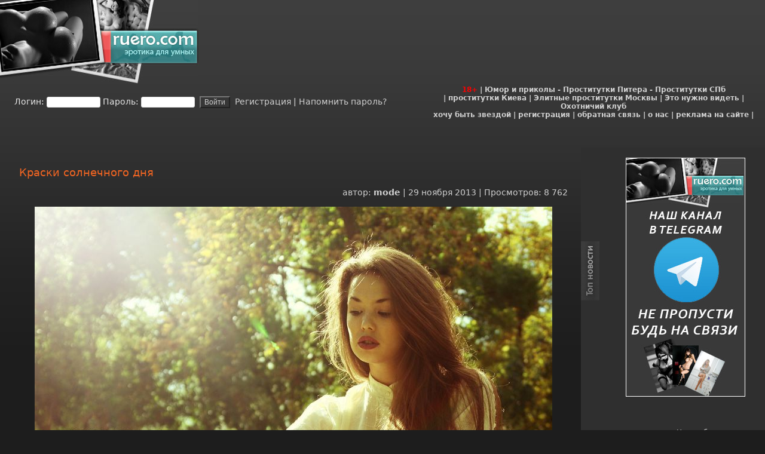

--- FILE ---
content_type: text/html; charset=utf-8
request_url: https://ruero.com/42646-kraski-solnechnogo-dnya.html
body_size: 15268
content:
<!DOCTYPE html>
<html lang="ru" prefix="og: http://ogp.me/ns#">
<head>
<meta http-equiv="X-UA-Compatible" content="IE=edge">
<meta name="viewport" content="width=device-width, initial-scale=1, shrink-to-fit=no" >
<link rel="stylesheet" href="/templates/ruero/css/engine.css" />
<link rel="stylesheet" href="/templates/ruero/css/styles.css" />
<title>Краски солнечного дня » Эротика по-русски</title>
<meta charset="utf-8">
<meta name="description" content="Картинка в полный размер  - в продолжении публикации">
<meta name="keywords" content="публикации, продолжении, размер, полный, Картинка">
<meta name="generator" content="DataLife Engine (https://dle-news.ru)">
<link rel="canonical" href="https://ruero.com/42646-kraski-solnechnogo-dnya.html">
<link rel="alternate" type="application/rss+xml" title="Эротика по-русски RSS" href="https://ruero.com/rss.xml">
<link rel="preconnect" href="https://ruero.com/" fetchpriority="high">
<meta property="twitter:title" content="Краски солнечного дня » Эротика по-русски">
<meta property="twitter:url" content="https://ruero.com/42646-kraski-solnechnogo-dnya.html">
<meta property="twitter:card" content="summary_large_image">
<meta property="twitter:image" content="/pic/291113/image_11.jpg">
<meta property="twitter:description" content="Картинка в полный размер - в продолжении публикации">
<meta property="og:type" content="article">
<meta property="og:site_name" content="Эротика по-русски">
<meta property="og:title" content="Краски солнечного дня » Эротика по-русски">
<meta property="og:url" content="https://ruero.com/42646-kraski-solnechnogo-dnya.html">
<meta property="og:image" content="/pic/291113/image_11.jpg">
<meta property="og:description" content="Картинка в полный размер - в продолжении публикации">
<!-- _mncheckrights123404_ -->
<meta property="telegram:channel" content="@ruero">
<meta name="rating" content="adult" />
<meta name='yandex-verification' content='7717ea5d874e98c4'>
<meta name='yandex-verification' content='7178fcec64b22340' />
<meta name="verify-v1" content="+KR+TV/IcmVNyieRlE2ZvA9UwE6BnPoSPir1P+N7/MI=" />
<meta name="google-site-verification" content="slQ7UWKMTyEn35Wc9D2QA3jIRwxXGmHtU3O_kwWKiNs" />
<meta name="google-site-verification" content="k5KSG1t41D_1A4PhcagMHreBt8W-NW6xiWk8LddCrqc" />
<meta name="kadam-verification" content="kadam8133b744bd509c5f1c752f7885d7a3ca" />

<!-- Global site tag (gtag.js) - Google Analytics -->
<script async src="https://www.googletagmanager.com/gtag/js?id=UA-13127947-1"></script>
<script>
  window.dataLayer = window.dataLayer || [];
  function gtag(){dataLayer.push(arguments);}
  gtag('js', new Date());

  gtag('config', 'UA-13127947-1');
</script>

<!-- Yandex.Metrika counter -->
<script type="text/javascript" >
   (function(m,e,t,r,i,k,a){m[i]=m[i]||function(){(m[i].a=m[i].a||[]).push(arguments)};
   m[i].l=1*new Date();
   for (var j = 0; j < document.scripts.length; j++) {if (document.scripts[j].src === r) { return; }}
   k=e.createElement(t),a=e.getElementsByTagName(t)[0],k.async=1,k.src=r,a.parentNode.insertBefore(k,a)})
   (window, document, "script", "https://mc.yandex.ru/metrika/tag.js", "ym");

   ym(21102169, "init", {
        clickmap:true,
        trackLinks:true,
        accurateTrackBounce:true
   });
</script>
<!-- /Yandex.Metrika counter -->

</head>

<body bgcolor="#6AAFBD" leftmargin="0" topmargin="0" marginwidth="0" marginheight="0">



<div class="glav_fon2"></div>

<div class="ruero-container" data-netmed-style="margin: 238px auto 0 auto; padding: 5px; width: 1292px; position: relative; background-color: #1D1D1D;">
<!-- noindex-->
    <table width="100%" border="0" cellspacing="0" cellpadding="0" class="header-blk">
      <tr>
        <td width="332" height="140" class="x-logo" align="left" style="vertical-align: top;"><a href="https://ruero.com"><picture style="width:332px; height:140px;"><source srcset="/templates/ruero/images/logo2.avif" type="image/avif" width="332" height="140"/><img src="/templates/ruero/images/logo2.jpg" width="332" height="140" border="0" alt="Ruero"/></picture></a></td>
        <td width="6%">&nbsp;</td>
        <td width="100%"><table width="100%" border="0" align="right" cellpadding="0" cellspacing="0">
          <tr>
            <td width="4"></td>
            <td width="700" height="5"></td>
            <td width="25"  height="5"></td>
          </tr>
          <tr>
            <td>&nbsp;</td>
            <td><div align="right">
                <noindex>

<!-- баннер шапка -->
     <br>

<script type="text/javascript">
teasernet_blockid = 908959;
teasernet_padid = 177122;
</script>
<!-- <script type="text/javascript" src="https://fejla.com/20y64f/6b5d/d/c.js"></script> -->



                </noindex>


                </div></td>
              <td width="25">&nbsp;</td>

          </tr>
          <tr>
            <td  height="5"></td>
            <td  height="5"></td>
            <td  height="5"></td>
          </tr>
        </table></td>
        <td width="25">&nbsp;</td>
      </tr>
    </table>
    <!--/noindex-->

    <table width="100%" border="0" cellspacing="0" cellpadding="0" class="menu-blk">
      <tr>
        <td width="2%">&nbsp;</td>
        <td width="54%" valign="middle">

<form method="post" action="" onsubmit="javascript:showBusyLayer()" class="login-form">
<label for="login_name">Логин:</label>
<input type="text" name="login_name" id="login_name" style="width:90px; x-height:15px; x-font-family:tahoma; font-size:11px; border:1px solid #E0E0E0 ">
<label for="login_password">Пароль:</label>
<input type="password" name="login_password" id="login_password" style="width:90px; x-height:18px; x-font-family:tahoma; font-size:11px; border:1px solid #E0E0E0 ">
&nbsp;<input onclick="submit();" type="submit" name="image" align="middle" value="Войти" style="background-color: #373737;color: #d0d0d0;font-size: 12px;">
<!-- &nbsp;<input onclick="submit();" type="image" name="image" src="/templates/ruero/images/dlet_bttn_login.gif" alt="Войти" align="middle"> -->
<input name="login" type="hidden" id="login" value="submit">

<a href="/index.php?do=register">&nbsp;Регистрация</a> | <a href="/index.php?do=lostpassword">Напомнить пароль?</a>
</form>

</td>
        <td width="0%">&nbsp;</td>
        <td width="43%" valign="middle"><div align="center" class="otash_top_menu"><font color="red">18+</font> | <a href="https://voffka.com/" target="_blank">Юмор и приколы</a> - <a href="http://sex-manager.com/" target="_blank">Проститутки Питера</a> - <a href="https://privatespb.com/?utm_source=ruero.com" target="_blank">Проститутки СПб</a>
            <br>
             | <a href="https://sexzakaz.net">проститутки Киева</a> | <a href="https://t.me/s/fei_msk">Элитные проститутки Москвы</a> | <a href="https://neteye.ru/" target="_blank">Это нужно видеть</a> | <a href="https://hunter32.ru/" target="_blank">Охотничий клуб</a>
            <br>
            <a href="/star.html">хочу быть звездой</a> | <a href="/index.php?do=register">регистрация</a> | <a href="/index.php?do=feedback">обратная связь</a> | <a href="/about.html">о нас</a> | <a href="/reklama.html">реклама на сайте</a> |</div></td>
        <td width="1%">&nbsp;</td>
      </tr>
       <tr>
        <td>&nbsp;</td>
        <td>&nbsp;</td>
        <td>&nbsp;</td>
        <td>&nbsp;</td>
        <td>&nbsp;</td>
      </tr>
    </table>

    <table width="100%" border="0" cellspacing="0" cellpadding="0" class="main-blk">
      <tr>
        <td width="31">&nbsp;</td>
        <td width="75%" valign="top" class="main-column">
            <div class="ruero-content" style="padding: 0 1rem;">
<div class="banner-header" align=center></div>
<main role="main">
<div align="center">
    <br><br>
    <noindex>
     <!--noindex-->   
       
</noindex>
    <!--/noindex-->
   
   
    <br>
</div>

<article class="hentry news_fon" itemscope itemtype="http://schema.org/Article">
    <header><h2 class="entry-title otitle" itemprop="headline">Краски солнечного дня</h2></header>
    <div align="right" class="slink posted source-org vcard">
        автор: <span class="fn" itemprop="author" itemscope itemtype="https://schema.org/Person"><span itemprop="name"><a onclick="ShowProfile('mode', 'https://ruero.com/user/mode/', '0'); return false;" href="https://ruero.com/user/mode/">mode</a></span></span>
        | <time class="updated" itemprop="datePublished" datetime="2013-11-29T16:00:00+04:00">29 ноября 2013</time>
        | Просмотров: 8 762
    </div>

    <meta itemprop="image" content="/pic/291113/image_11.jpg" /><meta itemprop="contentRating" content="Mature" />
    <br/>

    <div class="entry-content news" itemprop="articleBody"><div style="text-align:center;"><img src="/pic/291113/image_11.jpg" height="739" width="866" alt="Красота" border="0" /><br /></div></div>

    

    <div valign="top" class="slink">Рейтинг:<div class="rating">
		<ul class="unit-rating">
		<li class="current-rating" style="width:100%;">100</li>
		</ul>
</div></div>

    <div class="copy" align="center"></div>
</article>

    <div class="copy">
        <!-- AddThis Button BEGIN -->

        <script type="text/javascript" src="//yandex.st/share/share.js" charset="utf-8" async defer></script>
        <div class="yashare-auto-init" data-yashareL10n="ru" data-yashareType="button" data-yashareQuickServices="yaru,vkontakte,facebook,twitter,odnoklassniki,moimir,lj,friendfeed" style="min-height:28px;"></div>

        <!-- AddThis Button END -->
        <br/><br/>
        
    <!--noindex-->
            
   
        
        
        <div class="scriptcode" data-nosnippet>Уважаемый посетитель, Вы зашли на сайт как незарегистрированный пользователь. Мы рекомендуем Вам зарегистрироваться либо войти на сайт под своим именем.</div>
        
    <!--/noindex-->
    </div>

    
    <div class="slink" data-nosnippet>
        <p>Другие новости по теме:</p>

        <ul class="stext" style="padding-left: 0; list-style-position: inside;"><li><a href="https://ruero.com/16632-kraski-seksualnosti.html">Краски сексуальности</a></li><li><a href="https://ruero.com/25051-kraski-fantazij.html">Краски фантазий</a></li><li><a href="https://ruero.com/17238-kraski-parketa.html">Краски  паркета</a></li><li><a href="https://ruero.com/9044-kraski-morja.html">Краски моря</a></li><li><a href="https://ruero.com/68089-yarkie-kraski-leta.html">Яркие краски лета</a></li><li><a href="https://ruero.com/27634-kraski-plyazhnogo-bara.html">Краски пляжного бара</a></li><li><a href="https://ruero.com/14562-ognennye-kraski-vechera.html">Огненные краски вечера</a></li><li><a href="https://ruero.com/11025-zelenye-kraski-nochi.html">Зеленые краски ночи</a></li><li><a href="https://ruero.com/34900-yarkie-kraski-sporta.html">Яркие краски спорта</a></li><li><a href="https://ruero.com/20112-raquel-gibson-kraski-tela.html">Raquel Gibson : краски тела</a></li><li><a href="https://ruero.com/36973-kraski-ulicy-vesenney.html">Краски улицы весенней</a></li><li><a href="https://ruero.com/44228-kraski-finala.html">Краски финала</a></li><li><a href="https://ruero.com/48904-charlotte-mckinney-kraski-obraza.html">Charlotte McKinney : краски образа</a></li><li><a href="https://ruero.com/16604-lenka-yarkie-kraski-dusha.html">Lenka : яркие краски душа</a></li><li><a href="https://ruero.com/8627-kraski-ognja.html">Краски огня</a></li></ul>
    </div>
    
    
    
    
    <div align="center" valign="top">     
            
    <div class="neteye-posts"><ul class="topic-item-list">
<li class="js-title-topic" title="Автор: Владимир&lt;/br&gt;Блог: Блог им. admin">
<div class="preview">
<a href="https://neteye.ru/admin/2023/04/21/kardiogramma-pustyni.html">
<img alt="Кардиограмма пустыни" height="150" loading="lazy" src="https://neteye.ru/uploads/topics/preview/00/00/70/83/25205fafa6_500.jpg" width="150">
</a>
</div>
<a class="blog_title" href="https://neteye.ru/admin/2023/04/21/kardiogramma-pustyni.html">Кардиограмма пустыни</a>
<p class="blog_deskription">
</p>
</li>
<li class="js-title-topic" title="Автор: Владимир&lt;/br&gt;Блог: Блог им. admin">
<div class="preview">
<a href="https://neteye.ru/admin/2023/04/17/pochtovye-marki-ch1.html">
<img alt="Почтовые марки ч1." height="150" loading="lazy" src="https://neteye.ru/uploads/topics/preview/00/00/70/82/ba800be4f0_500.jpg" width="150">
</a>
</div>
<a class="blog_title" href="https://neteye.ru/admin/2023/04/17/pochtovye-marki-ch1.html">Почтовые марки ч1.</a>
<p class="blog_deskription">
</p>
</li>
<li class="js-title-topic" title="Автор: Владимир&lt;/br&gt;Блог: Блог им. admin">
<div class="preview">
<a href="https://neteye.ru/admin/2023/04/17/interesnye-fakty-o-lve-nikolaeviche-tolstom.html">
<img alt="Интересные факты о Льве Николаевиче Толстом" height="150" loading="lazy" src="https://neteye.ru/uploads/topics/preview/00/00/70/81/0f8d51d514_500.jpg" width="150">
</a>
</div>
<a class="blog_title" href="https://neteye.ru/admin/2023/04/17/interesnye-fakty-o-lve-nikolaeviche-tolstom.html">Интересные факты о...</a>
<p class="blog_deskription">
Любимым чиcлoм пиcaтeля былo 28.
B 57 лeт cтaл вeгeтapиaнцeм.
K 60...
</p>
</li>
<li class="js-title-topic" title="Автор: Владимир&lt;/br&gt;Блог: Блог им. admin">
<div class="preview">
<a href="https://neteye.ru/admin/2023/04/06/semeynyy-obed.html">
<img alt="Семейный обед" height="150" loading="lazy" src="https://neteye.ru/uploads/topics/preview/00/00/70/80/b9ef881746_500.jpg" width="150">
</a>
</div>
<a class="blog_title" href="https://neteye.ru/admin/2023/04/06/semeynyy-obed.html">Семейный обед</a>
<p class="blog_deskription">
</p>
</li>
</ul></div>
    
    
</div>   
    
       

    <div align="left" class="stext">
        <a id="dle-comm-link" href="https://ruero.com/42646-kraski-solnechnogo-dnya.html#comment"><svg class="mainmenu" width="4" height="6" xmlns="http://www.w3.org/2000/svg"><path fill="#a6acad" d="M0 0h2v2H0zM2 2h2v2H2zM0 4h2v2H0z"/></svg> Комментарии (6)</a>
    </div>
    <br/>

    <div align="left" valign="top">       
                  
           
    
    <br/>
         </div>
    
   
        <div align="center" valign="top">     
            

</div>   
<form method="post" name="dlemasscomments" id="dlemasscomments"><div id="dle-comments-list">
<div id="comment"></div><div id='comment-id-291688'>   <table width="100%" border="0" cellspacing="0" cellpadding="0" id="comment-1">
<tr>
                  <td width="10" align="left" valign="top">&nbsp;</td>
                  <td align="left" valign="top" class="a_block_12"><img src="/templates/ruero/images/spacer.gif" width="1" height="8" /></td>
                  <td width="10" align="right" valign="top">&nbsp;</td>
  </tr>
                <tr>
                  <td width="10" align="left" valign="top" bgcolor="#464646">&nbsp;</td>
<td align="left" valign="top" bgcolor="#464646" class="a_block_22"><table width="100%" height="33" border="0" cellspacing="0" cellpadding="0">
                      <tr>
                        <td width="17" align="left" valign="top">&nbsp;</td>
                        <td align="left" class="ctitle">#1 коммент: <strong><a onclick="ShowProfile('%D0%A3%D1%80%D0%BE%D0%B4%D0%B5%D1%86', 'https://ruero.com/user/%D0%A3%D1%80%D0%BE%D0%B4%D0%B5%D1%86/', '0'); return false;" href="https://ruero.com/user/%D0%A3%D1%80%D0%BE%D0%B4%D0%B5%D1%86/">Уродец</a></strong>  (29 ноября 2013 16:04) </td>
                        <td width="6" align="right" valign="top">&nbsp;</td>
        </tr>
                  </table></td>
                  <td width="10" align="right" valign="top" bgcolor="#464646">&nbsp;</td>
  </tr>
                <tr>
                  <td width="10" align="left" valign="top">&nbsp;</td>
                  <td align="left" valign="top" class="a_block_32"><img src="/templates/ruero/images/spacer.gif" width="1" height="9" /></td>
                  <td width="10" align="right" valign="top">&nbsp;</td>
  </tr>
                <tr>
                  <td width="10" align="left" valign="top">&nbsp;</td>
    <td align="left" valign="top" class="a_block_42"><table width="100%" border="0" cellspacing="0" cellpadding="0">
                      <tr>
                        <td height="20" align="left" class="slink">
                          <div align="right">
                            Дата регистрации: 10 июля 2012, 15:01
                            
                            
                            
                            
                             | Рейтинг:  <span class="ratingtypeplusminus ratingzero" >0</span> 
                            
                            
                            
                          </div>
                        </td>
                      </tr>
                  </table></td>
                  <td width="10" align="right" valign="top">&nbsp;</td>
  </tr>
                <tr>
                  <td width="10" align="left" valign="top">&nbsp;</td>
                  <td align="left" valign="top" class="a_block_52"><img src="/templates/ruero/images/spacer.gif" width="1" height="8" /></td>
                  <td width="10" align="right" valign="top">&nbsp;</td>
  </tr>
                <tr>
                  <td width="10" align="left" valign="top" class="a_block_61">&nbsp;</td>
                  <td align="left" valign="top">

                    <table width="100%" border="0" cellspacing="0" cellpadding="0">
                      <tr>
                        <td width="110" valign="top"><div class="comment-avatar-block" style="background-image: url('https://ruero.com/uploads/fotos/foto_39551.png')"></div></td>
                        <td valign="top" class="news"><div id='comm-id-291688'>губастенько</div></td>
                      </tr>
                    </table>

                  </td>
                  <td width="10" align="right" valign="top" class="a_block_63">&nbsp;</td>
  </tr>
                <tr>
                  <td width="10" align="left" valign="top">&nbsp;</td>
                  <td align="left" valign="top" class="a_block_72"><img src="/templates/ruero/images/spacer.gif" width="1" height="7" /></td>
                  <td width="10" align="right" valign="top">&nbsp;</td>
  </tr>
                <tr>
                  <td width="10" height="26" align="left" valign="top" bgcolor="#464646" class="a_block_61">&nbsp;</td>
<td align="left" valign="top" bgcolor="#2677a1"><table width="100%" border="0" cellpadding="0" cellspacing="0" bgcolor="#e2e0be">
                      <tr>
                        <td height="26" align="left" class="stext" bgcolor="#464646">
                          
                          
                          
                          
                          
                          
                        </td>
        </tr>
                  </table></td>
                  <td width="10" height="26" align="right" valign="top" bgcolor="#464646" class="a_block_63">&nbsp;</td>
  </tr>
                <tr>
                  <td width="10" align="left" valign="top">&nbsp;</td>
                  <td align="left" valign="top" class="a_block_82"><table width="100%" border="0" cellspacing="0" cellpadding="0">
                    <tr>
                      <td class="commentss">&nbsp;</td>
                    </tr>
                  </table></td>
                  <td width="10" align="right" valign="top">&nbsp;</td>
  </tr>
              </table>
</div><div id='comment-id-291695'>   <table width="100%" border="0" cellspacing="0" cellpadding="0" id="comment-2">
<tr>
                  <td width="10" align="left" valign="top">&nbsp;</td>
                  <td align="left" valign="top" class="a_block_12"><img src="/templates/ruero/images/spacer.gif" width="1" height="8" /></td>
                  <td width="10" align="right" valign="top">&nbsp;</td>
  </tr>
                <tr>
                  <td width="10" align="left" valign="top" bgcolor="#464646">&nbsp;</td>
<td align="left" valign="top" bgcolor="#464646" class="a_block_22"><table width="100%" height="33" border="0" cellspacing="0" cellpadding="0">
                      <tr>
                        <td width="17" align="left" valign="top">&nbsp;</td>
                        <td align="left" class="ctitle">#2 коммент: <strong><a href="mailto:hodorov101@gmail.com">D101M</a></strong>  (29 ноября 2013 16:13) </td>
                        <td width="6" align="right" valign="top">&nbsp;</td>
        </tr>
                  </table></td>
                  <td width="10" align="right" valign="top" bgcolor="#464646">&nbsp;</td>
  </tr>
                <tr>
                  <td width="10" align="left" valign="top">&nbsp;</td>
                  <td align="left" valign="top" class="a_block_32"><img src="/templates/ruero/images/spacer.gif" width="1" height="9" /></td>
                  <td width="10" align="right" valign="top">&nbsp;</td>
  </tr>
                <tr>
                  <td width="10" align="left" valign="top">&nbsp;</td>
    <td align="left" valign="top" class="a_block_42"><table width="100%" border="0" cellspacing="0" cellpadding="0">
                      <tr>
                        <td height="20" align="left" class="slink">
                          <div align="right">
                            Дата регистрации: --
                            
                            
                            
                            
                             | Рейтинг:  <span class="ratingtypeplusminus ratingzero" >0</span> 
                            
                            
                            
                          </div>
                        </td>
                      </tr>
                  </table></td>
                  <td width="10" align="right" valign="top">&nbsp;</td>
  </tr>
                <tr>
                  <td width="10" align="left" valign="top">&nbsp;</td>
                  <td align="left" valign="top" class="a_block_52"><img src="/templates/ruero/images/spacer.gif" width="1" height="8" /></td>
                  <td width="10" align="right" valign="top">&nbsp;</td>
  </tr>
                <tr>
                  <td width="10" align="left" valign="top" class="a_block_61">&nbsp;</td>
                  <td align="left" valign="top">

                    <table width="100%" border="0" cellspacing="0" cellpadding="0">
                      <tr>
                        <td width="110" valign="top"><div class="comment-avatar-block" style="background-image: url('/templates/ruero/dleimages/noavatar.png')"></div></td>
                        <td valign="top" class="news"><div id='comm-id-291695'>тут уже все случилось...</div></td>
                      </tr>
                    </table>

                  </td>
                  <td width="10" align="right" valign="top" class="a_block_63">&nbsp;</td>
  </tr>
                <tr>
                  <td width="10" align="left" valign="top">&nbsp;</td>
                  <td align="left" valign="top" class="a_block_72"><img src="/templates/ruero/images/spacer.gif" width="1" height="7" /></td>
                  <td width="10" align="right" valign="top">&nbsp;</td>
  </tr>
                <tr>
                  <td width="10" height="26" align="left" valign="top" bgcolor="#464646" class="a_block_61">&nbsp;</td>
<td align="left" valign="top" bgcolor="#2677a1"><table width="100%" border="0" cellpadding="0" cellspacing="0" bgcolor="#e2e0be">
                      <tr>
                        <td height="26" align="left" class="stext" bgcolor="#464646">
                          
                          
                          
                          
                          
                          
                        </td>
        </tr>
                  </table></td>
                  <td width="10" height="26" align="right" valign="top" bgcolor="#464646" class="a_block_63">&nbsp;</td>
  </tr>
                <tr>
                  <td width="10" align="left" valign="top">&nbsp;</td>
                  <td align="left" valign="top" class="a_block_82"><table width="100%" border="0" cellspacing="0" cellpadding="0">
                    <tr>
                      <td class="commentss">&nbsp;</td>
                    </tr>
                  </table></td>
                  <td width="10" align="right" valign="top">&nbsp;</td>
  </tr>
              </table>
</div><div id='comment-id-291705'>   <table width="100%" border="0" cellspacing="0" cellpadding="0" id="comment-3">
<tr>
                  <td width="10" align="left" valign="top">&nbsp;</td>
                  <td align="left" valign="top" class="a_block_12"><img src="/templates/ruero/images/spacer.gif" width="1" height="8" /></td>
                  <td width="10" align="right" valign="top">&nbsp;</td>
  </tr>
                <tr>
                  <td width="10" align="left" valign="top" bgcolor="#464646">&nbsp;</td>
<td align="left" valign="top" bgcolor="#464646" class="a_block_22"><table width="100%" height="33" border="0" cellspacing="0" cellpadding="0">
                      <tr>
                        <td width="17" align="left" valign="top">&nbsp;</td>
                        <td align="left" class="ctitle">#3 коммент: <strong><a href="mailto:pit-nikolsky@mail.ru">Улыбка Блендамед</a></strong>  (29 ноября 2013 16:57) </td>
                        <td width="6" align="right" valign="top">&nbsp;</td>
        </tr>
                  </table></td>
                  <td width="10" align="right" valign="top" bgcolor="#464646">&nbsp;</td>
  </tr>
                <tr>
                  <td width="10" align="left" valign="top">&nbsp;</td>
                  <td align="left" valign="top" class="a_block_32"><img src="/templates/ruero/images/spacer.gif" width="1" height="9" /></td>
                  <td width="10" align="right" valign="top">&nbsp;</td>
  </tr>
                <tr>
                  <td width="10" align="left" valign="top">&nbsp;</td>
    <td align="left" valign="top" class="a_block_42"><table width="100%" border="0" cellspacing="0" cellpadding="0">
                      <tr>
                        <td height="20" align="left" class="slink">
                          <div align="right">
                            Дата регистрации: --
                            
                            
                            
                            
                             | Рейтинг:  <span class="ratingtypeplusminus ratingzero" >0</span> 
                            
                            
                            
                          </div>
                        </td>
                      </tr>
                  </table></td>
                  <td width="10" align="right" valign="top">&nbsp;</td>
  </tr>
                <tr>
                  <td width="10" align="left" valign="top">&nbsp;</td>
                  <td align="left" valign="top" class="a_block_52"><img src="/templates/ruero/images/spacer.gif" width="1" height="8" /></td>
                  <td width="10" align="right" valign="top">&nbsp;</td>
  </tr>
                <tr>
                  <td width="10" align="left" valign="top" class="a_block_61">&nbsp;</td>
                  <td align="left" valign="top">

                    <table width="100%" border="0" cellspacing="0" cellpadding="0">
                      <tr>
                        <td width="110" valign="top"><div class="comment-avatar-block" style="background-image: url('/templates/ruero/dleimages/noavatar.png')"></div></td>
                        <td valign="top" class="news"><div id='comm-id-291705'>Баланс белого нарушен</div></td>
                      </tr>
                    </table>

                  </td>
                  <td width="10" align="right" valign="top" class="a_block_63">&nbsp;</td>
  </tr>
                <tr>
                  <td width="10" align="left" valign="top">&nbsp;</td>
                  <td align="left" valign="top" class="a_block_72"><img src="/templates/ruero/images/spacer.gif" width="1" height="7" /></td>
                  <td width="10" align="right" valign="top">&nbsp;</td>
  </tr>
                <tr>
                  <td width="10" height="26" align="left" valign="top" bgcolor="#464646" class="a_block_61">&nbsp;</td>
<td align="left" valign="top" bgcolor="#2677a1"><table width="100%" border="0" cellpadding="0" cellspacing="0" bgcolor="#e2e0be">
                      <tr>
                        <td height="26" align="left" class="stext" bgcolor="#464646">
                          
                          
                          
                          
                          
                          
                        </td>
        </tr>
                  </table></td>
                  <td width="10" height="26" align="right" valign="top" bgcolor="#464646" class="a_block_63">&nbsp;</td>
  </tr>
                <tr>
                  <td width="10" align="left" valign="top">&nbsp;</td>
                  <td align="left" valign="top" class="a_block_82"><table width="100%" border="0" cellspacing="0" cellpadding="0">
                    <tr>
                      <td class="commentss">&nbsp;</td>
                    </tr>
                  </table></td>
                  <td width="10" align="right" valign="top">&nbsp;</td>
  </tr>
              </table>
</div><div id='comment-id-291718'>   <table width="100%" border="0" cellspacing="0" cellpadding="0" id="comment-4">
<tr>
                  <td width="10" align="left" valign="top">&nbsp;</td>
                  <td align="left" valign="top" class="a_block_12"><img src="/templates/ruero/images/spacer.gif" width="1" height="8" /></td>
                  <td width="10" align="right" valign="top">&nbsp;</td>
  </tr>
                <tr>
                  <td width="10" align="left" valign="top" bgcolor="#464646">&nbsp;</td>
<td align="left" valign="top" bgcolor="#464646" class="a_block_22"><table width="100%" height="33" border="0" cellspacing="0" cellpadding="0">
                      <tr>
                        <td width="17" align="left" valign="top">&nbsp;</td>
                        <td align="left" class="ctitle">#4 коммент: <strong><a onclick="ShowProfile('Alder', 'https://ruero.com/user/Alder/', '0'); return false;" href="https://ruero.com/user/Alder/">Alder</a></strong>  (29 ноября 2013 17:36) </td>
                        <td width="6" align="right" valign="top">&nbsp;</td>
        </tr>
                  </table></td>
                  <td width="10" align="right" valign="top" bgcolor="#464646">&nbsp;</td>
  </tr>
                <tr>
                  <td width="10" align="left" valign="top">&nbsp;</td>
                  <td align="left" valign="top" class="a_block_32"><img src="/templates/ruero/images/spacer.gif" width="1" height="9" /></td>
                  <td width="10" align="right" valign="top">&nbsp;</td>
  </tr>
                <tr>
                  <td width="10" align="left" valign="top">&nbsp;</td>
    <td align="left" valign="top" class="a_block_42"><table width="100%" border="0" cellspacing="0" cellpadding="0">
                      <tr>
                        <td height="20" align="left" class="slink">
                          <div align="right">
                            Дата регистрации: 2 июля 2010, 16:47
                            
                            
                            
                            
                             | Рейтинг:  <span class="ratingtypeplusminus ratingzero" >0</span> 
                            
                            
                            
                          </div>
                        </td>
                      </tr>
                  </table></td>
                  <td width="10" align="right" valign="top">&nbsp;</td>
  </tr>
                <tr>
                  <td width="10" align="left" valign="top">&nbsp;</td>
                  <td align="left" valign="top" class="a_block_52"><img src="/templates/ruero/images/spacer.gif" width="1" height="8" /></td>
                  <td width="10" align="right" valign="top">&nbsp;</td>
  </tr>
                <tr>
                  <td width="10" align="left" valign="top" class="a_block_61">&nbsp;</td>
                  <td align="left" valign="top">

                    <table width="100%" border="0" cellspacing="0" cellpadding="0">
                      <tr>
                        <td width="110" valign="top"><div class="comment-avatar-block" style="background-image: url('https://ruero.com/uploads/fotos/foto_27702.gif')"></div></td>
                        <td valign="top" class="news"><div id='comm-id-291718'><!--QuoteBegin--><div class="quote"><!--QuoteEBegin-->Краски солнечного дня<!--QuoteEnd--></div><!--QuoteEEnd--><br />мутные какие-то краски, блеадь</div></td>
                      </tr>
                    </table>

                  </td>
                  <td width="10" align="right" valign="top" class="a_block_63">&nbsp;</td>
  </tr>
                <tr>
                  <td width="10" align="left" valign="top">&nbsp;</td>
                  <td align="left" valign="top" class="a_block_72"><img src="/templates/ruero/images/spacer.gif" width="1" height="7" /></td>
                  <td width="10" align="right" valign="top">&nbsp;</td>
  </tr>
                <tr>
                  <td width="10" height="26" align="left" valign="top" bgcolor="#464646" class="a_block_61">&nbsp;</td>
<td align="left" valign="top" bgcolor="#2677a1"><table width="100%" border="0" cellpadding="0" cellspacing="0" bgcolor="#e2e0be">
                      <tr>
                        <td height="26" align="left" class="stext" bgcolor="#464646">
                          
                          
                          
                          
                          
                          
                        </td>
        </tr>
                  </table></td>
                  <td width="10" height="26" align="right" valign="top" bgcolor="#464646" class="a_block_63">&nbsp;</td>
  </tr>
                <tr>
                  <td width="10" align="left" valign="top">&nbsp;</td>
                  <td align="left" valign="top" class="a_block_82"><table width="100%" border="0" cellspacing="0" cellpadding="0">
                    <tr>
                      <td class="commentss">&nbsp;</td>
                    </tr>
                  </table></td>
                  <td width="10" align="right" valign="top">&nbsp;</td>
  </tr>
              </table>
</div><div id='comment-id-291727'>   <table width="100%" border="0" cellspacing="0" cellpadding="0" id="comment-5">
<tr>
                  <td width="10" align="left" valign="top">&nbsp;</td>
                  <td align="left" valign="top" class="a_block_12"><img src="/templates/ruero/images/spacer.gif" width="1" height="8" /></td>
                  <td width="10" align="right" valign="top">&nbsp;</td>
  </tr>
                <tr>
                  <td width="10" align="left" valign="top" bgcolor="#464646">&nbsp;</td>
<td align="left" valign="top" bgcolor="#464646" class="a_block_22"><table width="100%" height="33" border="0" cellspacing="0" cellpadding="0">
                      <tr>
                        <td width="17" align="left" valign="top">&nbsp;</td>
                        <td align="left" class="ctitle">#5 коммент: <strong><a onclick="ShowProfile('%D0%90%D0%BA%D1%86%D0%B8%D0%BE%D0%BD%D0%B5%D1%80', 'https://ruero.com/user/%D0%90%D0%BA%D1%86%D0%B8%D0%BE%D0%BD%D0%B5%D1%80/', '0'); return false;" href="https://ruero.com/user/%D0%90%D0%BA%D1%86%D0%B8%D0%BE%D0%BD%D0%B5%D1%80/">Акционер</a></strong>  (29 ноября 2013 20:08) </td>
                        <td width="6" align="right" valign="top">&nbsp;</td>
        </tr>
                  </table></td>
                  <td width="10" align="right" valign="top" bgcolor="#464646">&nbsp;</td>
  </tr>
                <tr>
                  <td width="10" align="left" valign="top">&nbsp;</td>
                  <td align="left" valign="top" class="a_block_32"><img src="/templates/ruero/images/spacer.gif" width="1" height="9" /></td>
                  <td width="10" align="right" valign="top">&nbsp;</td>
  </tr>
                <tr>
                  <td width="10" align="left" valign="top">&nbsp;</td>
    <td align="left" valign="top" class="a_block_42"><table width="100%" border="0" cellspacing="0" cellpadding="0">
                      <tr>
                        <td height="20" align="left" class="slink">
                          <div align="right">
                            Дата регистрации: 4 августа 2011, 06:38
                            
                            
                            
                            
                             | Рейтинг:  <span class="ratingtypeplusminus ratingzero" >0</span> 
                            
                            
                            
                          </div>
                        </td>
                      </tr>
                  </table></td>
                  <td width="10" align="right" valign="top">&nbsp;</td>
  </tr>
                <tr>
                  <td width="10" align="left" valign="top">&nbsp;</td>
                  <td align="left" valign="top" class="a_block_52"><img src="/templates/ruero/images/spacer.gif" width="1" height="8" /></td>
                  <td width="10" align="right" valign="top">&nbsp;</td>
  </tr>
                <tr>
                  <td width="10" align="left" valign="top" class="a_block_61">&nbsp;</td>
                  <td align="left" valign="top">

                    <table width="100%" border="0" cellspacing="0" cellpadding="0">
                      <tr>
                        <td width="110" valign="top"><div class="comment-avatar-block" style="background-image: url('https://ruero.com/uploads/fotos/foto_35192.jpg')"></div></td>
                        <td valign="top" class="news"><div id='comm-id-291727'><!--QuoteBegin Уродец --><div class="title_quote">Цитата: Уродец</div><div class="quote"><!--QuoteEBegin-->губастенько<!--QuoteEnd--></div><!--QuoteEEnd--><br />И пизды не надо. <!--smile:winked--><img style="vertical-align: middle;border: none;" alt="winked" src="/public/emoticons/winked.gif" /><!--/smile--></div><br />
                        <br />
                        --------------------<br /><div class="slink">Никогда никому не завидовал, а руеровцам завидую!!!<!--smile:wink--><img alt="wink" class="emoji" src="/engine/data/emoticons/wink.png" srcset="/engine/data/emoticons/wink@2x.png 2x"><!--/smile--></div></td>
                      </tr>
                    </table>

                  </td>
                  <td width="10" align="right" valign="top" class="a_block_63">&nbsp;</td>
  </tr>
                <tr>
                  <td width="10" align="left" valign="top">&nbsp;</td>
                  <td align="left" valign="top" class="a_block_72"><img src="/templates/ruero/images/spacer.gif" width="1" height="7" /></td>
                  <td width="10" align="right" valign="top">&nbsp;</td>
  </tr>
                <tr>
                  <td width="10" height="26" align="left" valign="top" bgcolor="#464646" class="a_block_61">&nbsp;</td>
<td align="left" valign="top" bgcolor="#2677a1"><table width="100%" border="0" cellpadding="0" cellspacing="0" bgcolor="#e2e0be">
                      <tr>
                        <td height="26" align="left" class="stext" bgcolor="#464646">
                          
                          
                          
                          
                          
                          
                        </td>
        </tr>
                  </table></td>
                  <td width="10" height="26" align="right" valign="top" bgcolor="#464646" class="a_block_63">&nbsp;</td>
  </tr>
                <tr>
                  <td width="10" align="left" valign="top">&nbsp;</td>
                  <td align="left" valign="top" class="a_block_82"><table width="100%" border="0" cellspacing="0" cellpadding="0">
                    <tr>
                      <td class="commentss">&nbsp;</td>
                    </tr>
                  </table></td>
                  <td width="10" align="right" valign="top">&nbsp;</td>
  </tr>
              </table>
</div><div id='comment-id-291767'>   <table width="100%" border="0" cellspacing="0" cellpadding="0" id="comment-6">
<tr>
                  <td width="10" align="left" valign="top">&nbsp;</td>
                  <td align="left" valign="top" class="a_block_12"><img src="/templates/ruero/images/spacer.gif" width="1" height="8" /></td>
                  <td width="10" align="right" valign="top">&nbsp;</td>
  </tr>
                <tr>
                  <td width="10" align="left" valign="top" bgcolor="#464646">&nbsp;</td>
<td align="left" valign="top" bgcolor="#464646" class="a_block_22"><table width="100%" height="33" border="0" cellspacing="0" cellpadding="0">
                      <tr>
                        <td width="17" align="left" valign="top">&nbsp;</td>
                        <td align="left" class="ctitle">#6 коммент: <strong><a href="mailto:sergej.lyubchenko.1961@mail.ru">Гипроникель</a></strong>  (29 ноября 2013 22:40) </td>
                        <td width="6" align="right" valign="top">&nbsp;</td>
        </tr>
                  </table></td>
                  <td width="10" align="right" valign="top" bgcolor="#464646">&nbsp;</td>
  </tr>
                <tr>
                  <td width="10" align="left" valign="top">&nbsp;</td>
                  <td align="left" valign="top" class="a_block_32"><img src="/templates/ruero/images/spacer.gif" width="1" height="9" /></td>
                  <td width="10" align="right" valign="top">&nbsp;</td>
  </tr>
                <tr>
                  <td width="10" align="left" valign="top">&nbsp;</td>
    <td align="left" valign="top" class="a_block_42"><table width="100%" border="0" cellspacing="0" cellpadding="0">
                      <tr>
                        <td height="20" align="left" class="slink">
                          <div align="right">
                            Дата регистрации: --
                            
                            
                            
                            
                             | Рейтинг:  <span class="ratingtypeplusminus ratingzero" >0</span> 
                            
                            
                            
                          </div>
                        </td>
                      </tr>
                  </table></td>
                  <td width="10" align="right" valign="top">&nbsp;</td>
  </tr>
                <tr>
                  <td width="10" align="left" valign="top">&nbsp;</td>
                  <td align="left" valign="top" class="a_block_52"><img src="/templates/ruero/images/spacer.gif" width="1" height="8" /></td>
                  <td width="10" align="right" valign="top">&nbsp;</td>
  </tr>
                <tr>
                  <td width="10" align="left" valign="top" class="a_block_61">&nbsp;</td>
                  <td align="left" valign="top">

                    <table width="100%" border="0" cellspacing="0" cellpadding="0">
                      <tr>
                        <td width="110" valign="top"><div class="comment-avatar-block" style="background-image: url('/templates/ruero/dleimages/noavatar.png')"></div></td>
                        <td valign="top" class="news"><div id='comm-id-291767'>Мумия воскресла. <!--smile:wink--><img style="vertical-align: middle;border: none;" alt="wink" src="/public/emoticons/wink.gif" /><!--/smile--></div></td>
                      </tr>
                    </table>

                  </td>
                  <td width="10" align="right" valign="top" class="a_block_63">&nbsp;</td>
  </tr>
                <tr>
                  <td width="10" align="left" valign="top">&nbsp;</td>
                  <td align="left" valign="top" class="a_block_72"><img src="/templates/ruero/images/spacer.gif" width="1" height="7" /></td>
                  <td width="10" align="right" valign="top">&nbsp;</td>
  </tr>
                <tr>
                  <td width="10" height="26" align="left" valign="top" bgcolor="#464646" class="a_block_61">&nbsp;</td>
<td align="left" valign="top" bgcolor="#2677a1"><table width="100%" border="0" cellpadding="0" cellspacing="0" bgcolor="#e2e0be">
                      <tr>
                        <td height="26" align="left" class="stext" bgcolor="#464646">
                          
                          
                          
                          
                          
                          
                        </td>
        </tr>
                  </table></td>
                  <td width="10" height="26" align="right" valign="top" bgcolor="#464646" class="a_block_63">&nbsp;</td>
  </tr>
                <tr>
                  <td width="10" align="left" valign="top">&nbsp;</td>
                  <td align="left" valign="top" class="a_block_82"><table width="100%" border="0" cellspacing="0" cellpadding="0">
                    <tr>
                      <td class="commentss">&nbsp;</td>
                    </tr>
                  </table></td>
                  <td width="10" align="right" valign="top">&nbsp;</td>
  </tr>
              </table>
</div>
<div id="dle-ajax-comments"></div>
</div></form>
              <table width="100%" border="0" cellspacing="0" cellpadding="0">
<tr>
                  <td width="10" align="left" valign="top">&nbsp;</td>
                  <td align="left" valign="top" class="a_block_12"><img src="/templates/ruero/images/spacer.gif" width="1" height="8" /></td>
                  <td width="10" align="right" valign="top">&nbsp;</td>
                </tr>
                <tr>
                  <td width="10" align="left" valign="top">&nbsp;</td>
                <td align="left" valign="top" class="a_block_22"><table width="100%" height="33" border="0" cellspacing="0" cellpadding="0">
              <tr>
                        <td width="17" align="left" valign="top">&nbsp;</td>
                        <td align="left" class="otitle">Информация</td>
                        <td width="6" align="right" valign="top">&nbsp;</td>
                  </tr>
                    </table></td>
                  <td width="10" align="right" valign="top">&nbsp;</td>
  </tr>
                <tr>
                  <td width="10" align="left" valign="top">&nbsp;</td>
                  <td align="left" valign="top" class="a_block_32"><img src="/templates/ruero/images/spacer.gif" width="1" height="9" /></td>
                  <td width="10" align="right" valign="top">&nbsp;</td>
  </tr>
                <tr>
                  <td width="10" align="left" valign="top" class="a_block_61">&nbsp;</td>
                  <td align="left" valign="top" class="news"><br />
                  Посетители, находящиеся в группе <b>Гости</b>, не могут оставлять комментарии к данной публикации.<br /><br /></td>
                  <td width="10" align="right" valign="top" class="a_block_63">&nbsp;</td>
  </tr>
                <tr>
                  <td width="10" align="left" valign="top">&nbsp;</td>
                  <td align="left" valign="top" class="a_block_72"><img src="/templates/ruero/images/spacer.gif" width="1" height="7" /></td>
                  <td width="10" align="right" valign="top">&nbsp;</td>
  </tr>
                <tr>
                  <td width="10" align="left" valign="top">&nbsp;</td>
                  <td align="left" valign="top" class="a_block_82">&nbsp;</td>
                  <td width="10" align="right" valign="top">&nbsp;</td>
  </tr>
              </table>

</main>
            </div>
        </td>

        <td width="15">&nbsp;</td>
        <td width="308" valign="top" align="left" class="right-column"><table width="308" border="0" cellspacing="0" cellpadding="0"  class="menu_fon2">
 <tr>



      <td><img src="/templates/ruero/images/top_news.jpg" width="32" height="99" alt="Топ новости"></td>
            <td><table width="100%" border="0" cellspacing="0" cellpadding="0">
              <tr>
                <td width="13%">&nbsp;</td>
                <td width="79%"><span class="copy"><br>

<div class="random-block-container" style="width:200px; height:400px;">
  <a class="random-item" href="https://tlgg.ru/ruero" title="Ruero в Telegram">
    <picture>
      <source srcset="/re/rero.avif" type="image/avif" width="200" height="400" alt="Ruero в Telegram"/>
      <img src="/re/rero.jpg" width="200" height="400" alt="Ruero в Telegram"/>
    </picture>
  </a>
  <a class="random-item" href="https://vk.com/ruerocom" title="Ruero в VK">
    <picture>
      <source srcset="/re/rerovk.avif" type="image/avif" width="200" height="400" alt="Ruero в VK"/>
      <img src="/re/rerovk.jpg" width="200" height="400" alt="Ruero в VK"/>
    </picture>
  </a>
</div>
                                   </span></td>
                <td width="8%"><br></td>
              </tr>
            </table></td>
            <td>&nbsp;</td>
          </tr>
            <br><br>







 <td><img src="/templates/ruero/images/top_news.jpg" width="32" height="99" alt="Топ новости"></td>
            <td><table width="100%" border="0" cellspacing="0" cellpadding="0">
              <tr>
                <td width="13%">&nbsp;</td>
                <td width="79%"><span class="copy"><br><br><br>
<span id="voffka-random"></span>
<script defer src="//export.voffka.com/voffka_random_entries.php?el=voffka-random&target=_blank"></script>

                         <a href="https://mar.girls54.club" target="_blank">проститутки Новосибирска</a><br>
                                         <a href="http://spb.erobodio.ru/" target="_blank">Эротический массаж Спб</a><br>
                                           <a href="https://t.me/individualki_ekaterinburga" target="_blank">Проститутки Екатеринбург</a><br>
                                           <a href="http://sex-manager.com/" target="_blank">Интим салоны питера</a><br>
                     					   <a href="https://elitemoscow.net/" target="_blank">Эскортницы Москва</a><br>
                    						<a href="https://kyzdar-almaty.com/" target="_blank">Проститутки Алматы </a><br>
											<a href="https://eskort-moskva.com/" target="_blank">эскорт услуги москва</a><br>
<!-- epas1 -->
<script type="text/javascript">
<!--
var _acic={dataProvider:10,allowCookieMatch:false};(function(){var e=document.createElement("script");e.type="text/javascript";e.async=true;e.src="https://www.acint.net/aci.js";var t=document.getElementsByTagName("script")[0];t.parentNode.insertBefore(e,t)})()
//-->
</script>
<!-- /epas1 -->


                    <br><br><br>
                    </span></td>
                <td width="8%"><br></td>
              </tr>
            </table></td>
            <td>&nbsp;</td>
          </tr>




  <td><img src="/templates/ruero/images/archiv.jpg" width="32" height="99" alt="Архив"></td>
            <td><table width="100%" border="0" cellspacing="0" cellpadding="0">
              <tr>
                <td width="13%">&nbsp;</td>
                <td width="79%"><span class="copy"><br><div id="calendar-layer"><table id="calendar" class="calendar"><tr><th colspan="7" class="monthselect"><a class="monthlink" onclick="doCalendar('12','2025','right'); return false;" href="https://ruero.com/2025/12/" title="Предыдущий месяц">&laquo;</a>&nbsp;&nbsp;&nbsp;&nbsp;Январь 2026&nbsp;&nbsp;&nbsp;&nbsp;&raquo;</th></tr><tr><th class="workday">Пн</th><th class="workday">Вт</th><th class="workday">Ср</th><th class="workday">Чт</th><th class="workday">Пт</th><th class="weekday">Сб</th><th class="weekday">Вс</th></tr><tr><td colspan="3">&nbsp;</td><td  class="day" >1</td><td  class="day" >2</td><td  class="weekday" >3</td><td  class="weekday" >4</td></tr><tr><td  class="day" >5</td><td  class="day" >6</td><td  class="day" >7</td><td  class="day" >8</td><td  class="day" >9</td><td  class="weekday" >10</td><td  class="weekday" >11</td></tr><tr><td  class="day-active-v" ><a class="day-active-v" href="https://ruero.com/2026/01/12/" title="Все публикации за 12 января 2026">12</a></td><td  class="day-active-v" ><a class="day-active-v" href="https://ruero.com/2026/01/13/" title="Все публикации за 13 января 2026">13</a></td><td  class="day-active-v" ><a class="day-active-v" href="https://ruero.com/2026/01/14/" title="Все публикации за 14 января 2026">14</a></td><td  class="day-active-v" ><a class="day-active-v" href="https://ruero.com/2026/01/15/" title="Все публикации за 15 января 2026">15</a></td><td  class="day-active-v" ><a class="day-active-v" href="https://ruero.com/2026/01/16/" title="Все публикации за 16 января 2026">16</a></td><td  class="weekday" >17</td><td  class="weekday" >18</td></tr><tr><td  class="day-active-v" ><a class="day-active-v" href="https://ruero.com/2026/01/19/" title="Все публикации за 19 января 2026">19</a></td><td  class="day-active-v" ><a class="day-active-v" href="https://ruero.com/2026/01/20/" title="Все публикации за 20 января 2026">20</a></td><td  class="day-active-v" ><a class="day-active-v" href="https://ruero.com/2026/01/21/" title="Все публикации за 21 января 2026">21</a></td><td  class="day-active-v" ><a class="day-active-v" href="https://ruero.com/2026/01/22/" title="Все публикации за 22 января 2026">22</a></td><td  class="day-active-v" ><a class="day-active-v" href="https://ruero.com/2026/01/23/" title="Все публикации за 23 января 2026">23</a></td><td  class="weekday" >24</td><td  class="weekday" >25</td></tr><tr><td  class="day-active-v" ><a class="day-active-v" href="https://ruero.com/2026/01/26/" title="Все публикации за 26 января 2026">26</a></td><td  class="day-active-v" ><a class="day-active-v" href="https://ruero.com/2026/01/27/" title="Все публикации за 27 января 2026">27</a></td><td  class="day-active-v" ><a class="day-active-v" href="https://ruero.com/2026/01/28/" title="Все публикации за 28 января 2026">28</a></td><td  class="day-active-v" ><a class="day-active-v" href="https://ruero.com/2026/01/29/" title="Все публикации за 29 января 2026">29</a></td><td  class="day-active-v" ><a class="day-active-v" href="https://ruero.com/2026/01/30/" title="Все публикации за 30 января 2026">30</a></td><td  class="weekday day-current" >31</td><td colspan="1">&nbsp;</td></tr></table></div><br></span></td>
                <td width="8%"><br></td>
              </tr>
            </table></td>
            <td>&nbsp;</td>

      <tr>

           <td><img src="/templates/ruero/images/top_news.jpg" width="32" height="99" alt="Топ новости"></td>
            <td><table width="100%" border="0" cellspacing="0" cellpadding="0">
              <tr>
                <td width="13%">&nbsp;</td>
                <td width="79%"><span class="copy"><br>

<div class="random-block-container" style="width:200px; height:400px;">
  <a class="random-item" href="https://tlgg.ru/ruero" title="Ruero в Telegram">
    <picture>
      <source srcset="/re/rero.avif" type="image/avif" width="200" height="400" alt="Ruero в Telegram"/>
      <img src="/re/rero.jpg" width="200" height="400" alt="Ruero в Telegram"/>
    </picture>
  </a>
  <a class="random-item" href="https://vk.com/ruerocom" title="Ruero в VK">
    <picture>
      <source srcset="/re/rerovk.avif" type="image/avif" width="200" height="400" alt="Ruero в VK"/>
      <img src="/re/rerovk.jpg" width="200" height="400" alt="Ruero в VK"/>
    </picture>
  </a>
</div>

                    <br>
                </span></td>
                <td width="8%"><br></td>
              </tr>
            </table></td>
            <td>&nbsp;</td>
          </tr>





        <td><img src="/templates/ruero/images/top_news.jpg" width="32" height="99" alt="Топ новости"></td>
            <td><table width="100%" border="0" cellspacing="0" cellpadding="0">
              <tr>
                <td width="13%">&nbsp;</td>
                <td width="79%"><span class="copy"><br>
<span id="voffka-last"></span>
<script defer src="//export.voffka.com/voffka_last_entries.php?el=voffka-last&target=_blank"></script>
<!-- epas2 -->

<!-- /epas2 -->
                </span></td>
                <td width="8%"><br></td>
              </tr>
            </table></td>
            <td>&nbsp;</td>

              <tr>
            <td><img src="/templates/ruero/images/archiv.jpg" width="32" height="99" alt="Архив"></td>
            <td><table width="100%" border="0" cellspacing="0" cellpadding="0">
              <tr>
                <td width="13%">&nbsp;</td>
                <td width="79%"><span class="copy"><br><a class="archives" href="https://ruero.com/2026/01/"><b>Январь 2026 (195)</b></a><br><a class="archives" href="https://ruero.com/2025/12/"><b>Декабрь 2025 (297)</b></a><br><a class="archives" href="https://ruero.com/2025/11/"><b>Ноябрь 2025 (260)</b></a><br><a class="archives" href="https://ruero.com/2025/10/"><b>Октябрь 2025 (299)</b></a><br><a class="archives" href="https://ruero.com/2025/09/"><b>Сентябрь 2025 (289)</b></a><br><a class="archives" href="https://ruero.com/2025/08/"><b>Август 2025 (273)</b></a><br><div id="dle_news_archive" style="display:none;"><a class="archives" href="https://ruero.com/2025/07/"><b>Июль 2025 (299)</b></a><br><a class="archives" href="https://ruero.com/2025/06/"><b>Июнь 2025 (249)</b></a><br><a class="archives" href="https://ruero.com/2025/05/"><b>Май 2025 (238)</b></a><br><a class="archives" href="https://ruero.com/2025/04/"><b>Апрель 2025 (285)</b></a><br><a class="archives" href="https://ruero.com/2025/03/"><b>Март 2025 (268)</b></a><br><a class="archives" href="https://ruero.com/2025/02/"><b>Февраль 2025 (240)</b></a><br><a class="archives" href="https://ruero.com/2025/01/"><b>Январь 2025 (232)</b></a><br><a class="archives" href="https://ruero.com/2024/12/"><b>Декабрь 2024 (271)</b></a><br><a class="archives" href="https://ruero.com/2024/11/"><b>Ноябрь 2024 (263)</b></a><br><a class="archives" href="https://ruero.com/2024/10/"><b>Октябрь 2024 (321)</b></a><br><a class="archives" href="https://ruero.com/2024/09/"><b>Сентябрь 2024 (287)</b></a><br><a class="archives" href="https://ruero.com/2024/08/"><b>Август 2024 (258)</b></a><br><a class="archives" href="https://ruero.com/2024/07/"><b>Июль 2024 (303)</b></a><br><a class="archives" href="https://ruero.com/2024/06/"><b>Июнь 2024 (274)</b></a><br><a class="archives" href="https://ruero.com/2024/05/"><b>Май 2024 (242)</b></a><br><a class="archives" href="https://ruero.com/2024/04/"><b>Апрель 2024 (284)</b></a><br><a class="archives" href="https://ruero.com/2024/03/"><b>Март 2024 (262)</b></a><br><a class="archives" href="https://ruero.com/2024/02/"><b>Февраль 2024 (261)</b></a><br><a class="archives" href="https://ruero.com/2024/01/"><b>Январь 2024 (243)</b></a><br><a class="archives" href="https://ruero.com/2023/12/"><b>Декабрь 2023 (335)</b></a><br><a class="archives" href="https://ruero.com/2023/11/"><b>Ноябрь 2023 (279)</b></a><br><a class="archives" href="https://ruero.com/2023/10/"><b>Октябрь 2023 (283)</b></a><br><a class="archives" href="https://ruero.com/2023/09/"><b>Сентябрь 2023 (282)</b></a><br><a class="archives" href="https://ruero.com/2023/08/"><b>Август 2023 (279)</b></a><br><a class="archives" href="https://ruero.com/2023/07/"><b>Июль 2023 (284)</b></a><br><a class="archives" href="https://ruero.com/2023/06/"><b>Июнь 2023 (264)</b></a><br><a class="archives" href="https://ruero.com/2023/05/"><b>Май 2023 (260)</b></a><br><a class="archives" href="https://ruero.com/2023/04/"><b>Апрель 2023 (264)</b></a><br><a class="archives" href="https://ruero.com/2023/03/"><b>Март 2023 (292)</b></a><br><a class="archives" href="https://ruero.com/2023/02/"><b>Февраль 2023 (240)</b></a><br><a class="archives" href="https://ruero.com/2023/01/"><b>Январь 2023 (246)</b></a><br><a class="archives" href="https://ruero.com/2022/12/"><b>Декабрь 2022 (310)</b></a><br><a class="archives" href="https://ruero.com/2022/11/"><b>Ноябрь 2022 (282)</b></a><br><a class="archives" href="https://ruero.com/2022/10/"><b>Октябрь 2022 (290)</b></a><br><a class="archives" href="https://ruero.com/2022/09/"><b>Сентябрь 2022 (308)</b></a><br><a class="archives" href="https://ruero.com/2022/08/"><b>Август 2022 (305)</b></a><br><a class="archives" href="https://ruero.com/2022/07/"><b>Июль 2022 (281)</b></a><br><a class="archives" href="https://ruero.com/2022/06/"><b>Июнь 2022 (288)</b></a><br><a class="archives" href="https://ruero.com/2022/05/"><b>Май 2022 (233)</b></a><br><a class="archives" href="https://ruero.com/2022/04/"><b>Апрель 2022 (292)</b></a><br><a class="archives" href="https://ruero.com/2022/03/"><b>Март 2022 (242)</b></a><br><a class="archives" href="https://ruero.com/2022/02/"><b>Февраль 2022 (216)</b></a><br><a class="archives" href="https://ruero.com/2022/01/"><b>Январь 2022 (215)</b></a><br><a class="archives" href="https://ruero.com/2021/12/"><b>Декабрь 2021 (219)</b></a><br><a class="archives" href="https://ruero.com/2021/11/"><b>Ноябрь 2021 (226)</b></a><br><a class="archives" href="https://ruero.com/2021/10/"><b>Октябрь 2021 (269)</b></a><br><a class="archives" href="https://ruero.com/2021/09/"><b>Сентябрь 2021 (274)</b></a><br><a class="archives" href="https://ruero.com/2021/08/"><b>Август 2021 (260)</b></a><br><a class="archives" href="https://ruero.com/2021/07/"><b>Июль 2021 (245)</b></a><br><a class="archives" href="https://ruero.com/2021/06/"><b>Июнь 2021 (237)</b></a><br><a class="archives" href="https://ruero.com/2021/05/"><b>Май 2021 (171)</b></a><br><a class="archives" href="https://ruero.com/2021/04/"><b>Апрель 2021 (265)</b></a><br><a class="archives" href="https://ruero.com/2021/03/"><b>Март 2021 (278)</b></a><br><a class="archives" href="https://ruero.com/2021/02/"><b>Февраль 2021 (233)</b></a><br><a class="archives" href="https://ruero.com/2021/01/"><b>Январь 2021 (216)</b></a><br><a class="archives" href="https://ruero.com/2020/12/"><b>Декабрь 2020 (280)</b></a><br><a class="archives" href="https://ruero.com/2020/11/"><b>Ноябрь 2020 (246)</b></a><br><a class="archives" href="https://ruero.com/2020/10/"><b>Октябрь 2020 (257)</b></a><br><a class="archives" href="https://ruero.com/2020/09/"><b>Сентябрь 2020 (263)</b></a><br><a class="archives" href="https://ruero.com/2020/08/"><b>Август 2020 (271)</b></a><br><a class="archives" href="https://ruero.com/2020/07/"><b>Июль 2020 (262)</b></a><br><a class="archives" href="https://ruero.com/2020/06/"><b>Июнь 2020 (245)</b></a><br><a class="archives" href="https://ruero.com/2020/05/"><b>Май 2020 (206)</b></a><br><a class="archives" href="https://ruero.com/2020/04/"><b>Апрель 2020 (264)</b></a><br><a class="archives" href="https://ruero.com/2020/03/"><b>Март 2020 (317)</b></a><br><a class="archives" href="https://ruero.com/2020/02/"><b>Февраль 2020 (278)</b></a><br><a class="archives" href="https://ruero.com/2020/01/"><b>Январь 2020 (230)</b></a><br><a class="archives" href="https://ruero.com/2019/12/"><b>Декабрь 2019 (338)</b></a><br><a class="archives" href="https://ruero.com/2019/11/"><b>Ноябрь 2019 (271)</b></a><br><a class="archives" href="https://ruero.com/2019/10/"><b>Октябрь 2019 (322)</b></a><br><a class="archives" href="https://ruero.com/2019/09/"><b>Сентябрь 2019 (306)</b></a><br><a class="archives" href="https://ruero.com/2019/08/"><b>Август 2019 (324)</b></a><br><a class="archives" href="https://ruero.com/2019/07/"><b>Июль 2019 (308)</b></a><br><a class="archives" href="https://ruero.com/2019/06/"><b>Июнь 2019 (301)</b></a><br><a class="archives" href="https://ruero.com/2019/05/"><b>Май 2019 (250)</b></a><br><a class="archives" href="https://ruero.com/2019/04/"><b>Апрель 2019 (309)</b></a><br><a class="archives" href="https://ruero.com/2019/03/"><b>Март 2019 (309)</b></a><br><a class="archives" href="https://ruero.com/2019/02/"><b>Февраль 2019 (294)</b></a><br><a class="archives" href="https://ruero.com/2019/01/"><b>Январь 2019 (252)</b></a><br><a class="archives" href="https://ruero.com/2018/12/"><b>Декабрь 2018 (288)</b></a><br><a class="archives" href="https://ruero.com/2018/11/"><b>Ноябрь 2018 (322)</b></a><br><a class="archives" href="https://ruero.com/2018/10/"><b>Октябрь 2018 (334)</b></a><br><a class="archives" href="https://ruero.com/2018/09/"><b>Сентябрь 2018 (304)</b></a><br><a class="archives" href="https://ruero.com/2018/08/"><b>Август 2018 (336)</b></a><br><a class="archives" href="https://ruero.com/2018/07/"><b>Июль 2018 (309)</b></a><br><a class="archives" href="https://ruero.com/2018/06/"><b>Июнь 2018 (379)</b></a><br><a class="archives" href="https://ruero.com/2018/05/"><b>Май 2018 (303)</b></a><br><a class="archives" href="https://ruero.com/2018/04/"><b>Апрель 2018 (393)</b></a><br><a class="archives" href="https://ruero.com/2018/03/"><b>Март 2018 (390)</b></a><br><a class="archives" href="https://ruero.com/2018/02/"><b>Февраль 2018 (385)</b></a><br><a class="archives" href="https://ruero.com/2018/01/"><b>Январь 2018 (329)</b></a><br><a class="archives" href="https://ruero.com/2017/12/"><b>Декабрь 2017 (427)</b></a><br><a class="archives" href="https://ruero.com/2017/11/"><b>Ноябрь 2017 (411)</b></a><br><a class="archives" href="https://ruero.com/2017/10/"><b>Октябрь 2017 (421)</b></a><br><a class="archives" href="https://ruero.com/2017/09/"><b>Сентябрь 2017 (375)</b></a><br><a class="archives" href="https://ruero.com/2017/08/"><b>Август 2017 (452)</b></a><br><a class="archives" href="https://ruero.com/2017/07/"><b>Июль 2017 (414)</b></a><br><a class="archives" href="https://ruero.com/2017/06/"><b>Июнь 2017 (400)</b></a><br><a class="archives" href="https://ruero.com/2017/05/"><b>Май 2017 (378)</b></a><br><a class="archives" href="https://ruero.com/2017/04/"><b>Апрель 2017 (268)</b></a><br><a class="archives" href="https://ruero.com/2017/03/"><b>Март 2017 (381)</b></a><br><a class="archives" href="https://ruero.com/2017/02/"><b>Февраль 2017 (350)</b></a><br><a class="archives" href="https://ruero.com/2017/01/"><b>Январь 2017 (320)</b></a><br><a class="archives" href="https://ruero.com/2016/12/"><b>Декабрь 2016 (413)</b></a><br><a class="archives" href="https://ruero.com/2016/11/"><b>Ноябрь 2016 (418)</b></a><br><a class="archives" href="https://ruero.com/2016/10/"><b>Октябрь 2016 (415)</b></a><br><a class="archives" href="https://ruero.com/2016/09/"><b>Сентябрь 2016 (428)</b></a><br><a class="archives" href="https://ruero.com/2016/08/"><b>Август 2016 (432)</b></a><br><a class="archives" href="https://ruero.com/2016/07/"><b>Июль 2016 (412)</b></a><br><a class="archives" href="https://ruero.com/2016/06/"><b>Июнь 2016 (413)</b></a><br><a class="archives" href="https://ruero.com/2016/05/"><b>Май 2016 (373)</b></a><br><a class="archives" href="https://ruero.com/2016/04/"><b>Апрель 2016 (413)</b></a><br><a class="archives" href="https://ruero.com/2016/03/"><b>Март 2016 (427)</b></a><br><a class="archives" href="https://ruero.com/2016/02/"><b>Февраль 2016 (384)</b></a><br><a class="archives" href="https://ruero.com/2016/01/"><b>Январь 2016 (309)</b></a><br><a class="archives" href="https://ruero.com/2015/12/"><b>Декабрь 2015 (445)</b></a><br><a class="archives" href="https://ruero.com/2015/11/"><b>Ноябрь 2015 (390)</b></a><br><a class="archives" href="https://ruero.com/2015/10/"><b>Октябрь 2015 (429)</b></a><br><a class="archives" href="https://ruero.com/2015/09/"><b>Сентябрь 2015 (416)</b></a><br><a class="archives" href="https://ruero.com/2015/08/"><b>Август 2015 (416)</b></a><br><a class="archives" href="https://ruero.com/2015/07/"><b>Июль 2015 (456)</b></a><br><a class="archives" href="https://ruero.com/2015/06/"><b>Июнь 2015 (413)</b></a><br><a class="archives" href="https://ruero.com/2015/05/"><b>Май 2015 (360)</b></a><br><a class="archives" href="https://ruero.com/2015/04/"><b>Апрель 2015 (442)</b></a><br><a class="archives" href="https://ruero.com/2015/03/"><b>Март 2015 (420)</b></a><br><a class="archives" href="https://ruero.com/2015/02/"><b>Февраль 2015 (376)</b></a><br><a class="archives" href="https://ruero.com/2015/01/"><b>Январь 2015 (295)</b></a><br><a class="archives" href="https://ruero.com/2014/12/"><b>Декабрь 2014 (433)</b></a><br><a class="archives" href="https://ruero.com/2014/11/"><b>Ноябрь 2014 (379)</b></a><br><a class="archives" href="https://ruero.com/2014/10/"><b>Октябрь 2014 (474)</b></a><br><a class="archives" href="https://ruero.com/2014/09/"><b>Сентябрь 2014 (449)</b></a><br><a class="archives" href="https://ruero.com/2014/08/"><b>Август 2014 (413)</b></a><br><a class="archives" href="https://ruero.com/2014/07/"><b>Июль 2014 (483)</b></a><br><a class="archives" href="https://ruero.com/2014/06/"><b>Июнь 2014 (399)</b></a><br><a class="archives" href="https://ruero.com/2014/05/"><b>Май 2014 (391)</b></a><br><a class="archives" href="https://ruero.com/2014/04/"><b>Апрель 2014 (456)</b></a><br><a class="archives" href="https://ruero.com/2014/03/"><b>Март 2014 (446)</b></a><br><a class="archives" href="https://ruero.com/2014/02/"><b>Февраль 2014 (436)</b></a><br><a class="archives" href="https://ruero.com/2014/01/"><b>Январь 2014 (363)</b></a><br><a class="archives" href="https://ruero.com/2013/12/"><b>Декабрь 2013 (451)</b></a><br><a class="archives" href="https://ruero.com/2013/11/"><b>Ноябрь 2013 (460)</b></a><br><a class="archives" href="https://ruero.com/2013/10/"><b>Октябрь 2013 (497)</b></a><br><a class="archives" href="https://ruero.com/2013/09/"><b>Сентябрь 2013 (457)</b></a><br><a class="archives" href="https://ruero.com/2013/08/"><b>Август 2013 (492)</b></a><br><a class="archives" href="https://ruero.com/2013/07/"><b>Июль 2013 (494)</b></a><br><a class="archives" href="https://ruero.com/2013/06/"><b>Июнь 2013 (453)</b></a><br><a class="archives" href="https://ruero.com/2013/05/"><b>Май 2013 (363)</b></a><br><a class="archives" href="https://ruero.com/2013/04/"><b>Апрель 2013 (495)</b></a><br><a class="archives" href="https://ruero.com/2013/03/"><b>Март 2013 (482)</b></a><br><a class="archives" href="https://ruero.com/2013/02/"><b>Февраль 2013 (455)</b></a><br><a class="archives" href="https://ruero.com/2013/01/"><b>Январь 2013 (384)</b></a><br><a class="archives" href="https://ruero.com/2012/12/"><b>Декабрь 2012 (471)</b></a><br><a class="archives" href="https://ruero.com/2012/11/"><b>Ноябрь 2012 (495)</b></a><br><a class="archives" href="https://ruero.com/2012/10/"><b>Октябрь 2012 (518)</b></a><br><a class="archives" href="https://ruero.com/2012/09/"><b>Сентябрь 2012 (484)</b></a><br><a class="archives" href="https://ruero.com/2012/08/"><b>Август 2012 (497)</b></a><br><a class="archives" href="https://ruero.com/2012/07/"><b>Июль 2012 (477)</b></a><br><a class="archives" href="https://ruero.com/2012/06/"><b>Июнь 2012 (444)</b></a><br><a class="archives" href="https://ruero.com/2012/05/"><b>Май 2012 (432)</b></a><br><a class="archives" href="https://ruero.com/2012/04/"><b>Апрель 2012 (412)</b></a><br><a class="archives" href="https://ruero.com/2012/03/"><b>Март 2012 (481)</b></a><br><a class="archives" href="https://ruero.com/2012/02/"><b>Февраль 2012 (444)</b></a><br><a class="archives" href="https://ruero.com/2012/01/"><b>Январь 2012 (355)</b></a><br><a class="archives" href="https://ruero.com/2011/12/"><b>Декабрь 2011 (487)</b></a><br><a class="archives" href="https://ruero.com/2011/11/"><b>Ноябрь 2011 (457)</b></a><br><a class="archives" href="https://ruero.com/2011/10/"><b>Октябрь 2011 (456)</b></a><br><a class="archives" href="https://ruero.com/2011/09/"><b>Сентябрь 2011 (456)</b></a><br><a class="archives" href="https://ruero.com/2011/08/"><b>Август 2011 (486)</b></a><br><a class="archives" href="https://ruero.com/2011/07/"><b>Июль 2011 (485)</b></a><br><a class="archives" href="https://ruero.com/2011/06/"><b>Июнь 2011 (451)</b></a><br><a class="archives" href="https://ruero.com/2011/05/"><b>Май 2011 (411)</b></a><br><a class="archives" href="https://ruero.com/2011/04/"><b>Апрель 2011 (452)</b></a><br><a class="archives" href="https://ruero.com/2011/03/"><b>Март 2011 (443)</b></a><br><a class="archives" href="https://ruero.com/2011/02/"><b>Февраль 2011 (394)</b></a><br><a class="archives" href="https://ruero.com/2011/01/"><b>Январь 2011 (327)</b></a><br><a class="archives" href="https://ruero.com/2010/12/"><b>Декабрь 2010 (436)</b></a><br><a class="archives" href="https://ruero.com/2010/11/"><b>Ноябрь 2010 (389)</b></a><br><a class="archives" href="https://ruero.com/2010/10/"><b>Октябрь 2010 (425)</b></a><br><a class="archives" href="https://ruero.com/2010/09/"><b>Сентябрь 2010 (443)</b></a><br><a class="archives" href="https://ruero.com/2010/08/"><b>Август 2010 (449)</b></a><br><a class="archives" href="https://ruero.com/2010/07/"><b>Июль 2010 (452)</b></a><br><a class="archives" href="https://ruero.com/2010/06/"><b>Июнь 2010 (415)</b></a><br><a class="archives" href="https://ruero.com/2010/05/"><b>Май 2010 (415)</b></a><br><a class="archives" href="https://ruero.com/2010/04/"><b>Апрель 2010 (438)</b></a><br><a class="archives" href="https://ruero.com/2010/03/"><b>Март 2010 (457)</b></a><br><a class="archives" href="https://ruero.com/2010/02/"><b>Февраль 2010 (373)</b></a><br><a class="archives" href="https://ruero.com/2010/01/"><b>Январь 2010 (312)</b></a><br><a class="archives" href="https://ruero.com/2009/12/"><b>Декабрь 2009 (474)</b></a><br><a class="archives" href="https://ruero.com/2009/11/"><b>Ноябрь 2009 (420)</b></a><br><a class="archives" href="https://ruero.com/2009/10/"><b>Октябрь 2009 (449)</b></a><br><a class="archives" href="https://ruero.com/2009/09/"><b>Сентябрь 2009 (473)</b></a><br><a class="archives" href="https://ruero.com/2009/08/"><b>Август 2009 (464)</b></a><br><a class="archives" href="https://ruero.com/2009/07/"><b>Июль 2009 (498)</b></a><br><a class="archives" href="https://ruero.com/2009/06/"><b>Июнь 2009 (352)</b></a><br><a class="archives" href="https://ruero.com/2009/05/"><b>Май 2009 (381)</b></a><br><a class="archives" href="https://ruero.com/2009/04/"><b>Апрель 2009 (501)</b></a><br><a class="archives" href="https://ruero.com/2009/03/"><b>Март 2009 (531)</b></a><br><a class="archives" href="https://ruero.com/2009/02/"><b>Февраль 2009 (562)</b></a><br><a class="archives" href="https://ruero.com/2009/01/"><b>Январь 2009 (385)</b></a><br><a class="archives" href="https://ruero.com/2008/12/"><b>Декабрь 2008 (531)</b></a><br><a class="archives" href="https://ruero.com/2008/11/"><b>Ноябрь 2008 (471)</b></a><br><a class="archives" href="https://ruero.com/2008/10/"><b>Октябрь 2008 (527)</b></a><br><a class="archives" href="https://ruero.com/2008/09/"><b>Сентябрь 2008 (441)</b></a><br><a class="archives" href="https://ruero.com/2008/08/"><b>Август 2008 (472)</b></a><br><a class="archives" href="https://ruero.com/2008/07/"><b>Июль 2008 (407)</b></a><br><a class="archives" href="https://ruero.com/2008/06/"><b>Июнь 2008 (339)</b></a><br><a class="archives" href="https://ruero.com/2008/05/"><b>Май 2008 (282)</b></a><br><a class="archives" href="https://ruero.com/2008/04/"><b>Апрель 2008 (317)</b></a><br><a class="archives" href="https://ruero.com/2008/03/"><b>Март 2008 (303)</b></a><br><a class="archives" href="https://ruero.com/2008/02/"><b>Февраль 2008 (289)</b></a><br><a class="archives" href="https://ruero.com/2008/01/"><b>Январь 2008 (238)</b></a><br><a class="archives" href="https://ruero.com/2007/12/"><b>Декабрь 2007 (291)</b></a><br><a class="archives" href="https://ruero.com/2007/11/"><b>Ноябрь 2007 (319)</b></a><br><a class="archives" href="https://ruero.com/2007/10/"><b>Октябрь 2007 (345)</b></a><br><a class="archives" href="https://ruero.com/2007/09/"><b>Сентябрь 2007 (318)</b></a><br><a class="archives" href="https://ruero.com/2007/08/"><b>Август 2007 (383)</b></a><br><a class="archives" href="https://ruero.com/2007/07/"><b>Июль 2007 (364)</b></a><br><a class="archives" href="https://ruero.com/2007/06/"><b>Июнь 2007 (282)</b></a><br><a class="archives" href="https://ruero.com/2007/05/"><b>Май 2007 (413)</b></a><br><a class="archives" href="https://ruero.com/2007/04/"><b>Апрель 2007 (401)</b></a><br><a class="archives" href="https://ruero.com/2007/03/"><b>Март 2007 (337)</b></a><br><a class="archives" href="https://ruero.com/2007/02/"><b>Февраль 2007 (206)</b></a><br><a class="archives" href="https://ruero.com/2007/01/"><b>Январь 2007 (143)</b></a><br><a class="archives" href="https://ruero.com/2006/12/"><b>Декабрь 2006 (217)</b></a><br><a class="archives" href="https://ruero.com/2006/11/"><b>Ноябрь 2006 (117)</b></a><br><a class="archives" href="https://ruero.com/2006/10/"><b>Октябрь 2006 (1)</b></a><br><a class="archives" href="https://ruero.com/2006/08/"><b>Август 2006 (1)</b></a><br></div><div id="dle_news_archive_link" ><br /><a class="archives" onclick="$('#dle_news_archive').toggle('blind',{},700); return false;" href="#">Показать / скрыть весь архив</a></div><br></span></td>
                <td width="8%"><br></td>
              </tr>
            </table></td>
            <td>&nbsp;</td>
          </tr>



          <tr>
            <td></td>
            <td>


              <center>

                    </br></br></br>
<noindex>

<!-- VK Widget -->
<div id="vk_groups" style="width: 200px; height: 350px;"></div>
</noindex>

</br>    </br>
</center>

              </td>
            <td>&nbsp;</td>
          </tr>
          <tr>
            <td></td>
            <td>&nbsp;</td>
            <td>&nbsp;</td>
          </tr>
        </table></td>
      </tr>
    </table>

    <table width="100%" border="0" cellspacing="0" cellpadding="0" class="footer-blk">
      <tr>
        <td width="79%" valign="bottom"><table width="100%" border="0" cellspacing="0" cellpadding="0">
          <tr>
            <td><table width="102%" border="0" cellspacing="0" cellpadding="0">
              <tr>
                <td width="7%" height="75">&nbsp;</td>
                <td width="85%" valign="middle"><table width="100%" border="0" cellspacing="0" cellpadding="0">
                    <tr>
                      <td width="5%">&nbsp;</td>
                      <td width="90%"><div align="center">

						
<!-- epas -->

<!-- /epas -->

</div></td>
                      <td width="5%">&nbsp;</td>
                    </tr>
                </table></td>
                <td width="2%" x-height="210"><br>
                  </td>
              </tr>
              <tr>
                <td bgcolor="#251C1D">&nbsp;</td>
                <td bgcolor="#251C1D"><div align="center">

</div></td>
<!-- noindex-->
<br>
<!--/noindex-->
                <td height="39" bgcolor="#251C1D">&nbsp;</td>
              </tr>
            </table></td>
            <td  width="205" valign="bottom" align="right"><picture style="width:276px; height:111px;"><source srcset="/templates/ruero/images/index_20.avif" type="image/avif" width="276" height="111"/><img src="/templates/ruero/images/index_20.jpg" width="276" height="111" alt=""/></picture></td>
          </tr>
        </table></td>
        </tr>
    </table>
</div> <!-- /ruero-container -->


<script src="/public/js/jquery3.js?v=e3347"></script>
<script src="/public/js/jqueryui.js?v=e3347" defer></script>
<script src="/public/js/dle_js.js?v=e3347" defer></script>
<script>
<!--
var dle_root       = '/';
var dle_admin      = '';
var dle_login_hash = '9127209649d5f3f5d7e9a1aad85b15896a5ecf85';
var dle_group      = 5;
var dle_skin       = 'ruero';
var dle_wysiwyg    = 1;
var dle_min_search = '4';
var dle_act_lang   = ["Подтвердить", "Отмена", "Вставить", "Отмена", "Сохранить", "Удалить", "Загрузка. Пожалуйста, подождите...", "Скопировать", "Скопировано!"];
var menu_short     = 'Быстрое редактирование';
var menu_full      = 'Полное редактирование';
var menu_profile   = 'Просмотр профиля';
var menu_send      = 'Отправить сообщение';
var menu_uedit     = 'Админцентр';
var dle_info       = 'Информация';
var dle_confirm    = 'Подтверждение';
var dle_prompt     = 'Ввод информации';
var dle_req_field  = ["Заполните поле с именем", "Заполните поле с сообщением", "Заполните поле с темой сообщения"];
var dle_del_agree  = 'Вы действительно хотите удалить? Данное действие невозможно будет отменить';
var dle_spam_agree = 'Вы действительно хотите отметить пользователя как спамера? Это приведёт к удалению всех его комментариев';
var dle_c_title    = 'Отправка жалобы';
var dle_complaint  = 'Укажите текст Вашей жалобы для администрации:';
var dle_mail       = 'Ваш e-mail:';
var dle_big_text   = 'Выделен слишком большой участок текста.';
var dle_orfo_title = 'Укажите комментарий для администрации к найденной ошибке на странице:';
var dle_p_send     = 'Отправить';
var dle_p_send_ok  = 'Уведомление успешно отправлено';
var dle_save_ok    = 'Изменения успешно сохранены. Обновить страницу?';
var dle_reply_title= 'Ответ на комментарий';
var dle_tree_comm  = '0';
var dle_del_news   = 'Удалить статью';
var dle_sub_agree  = 'Вы действительно хотите подписаться на комментарии к данной публикации?';
var dle_unsub_agree  = 'Вы действительно хотите отписаться от комментариев к данной публикации?';
var dle_captcha_type  = '1';
var dle_share_interesting  = ["Поделиться ссылкой на выделенный текст", "Twitter", "Facebook", "Вконтакте", "Прямая ссылка:", "Нажмите правой клавишей мыши и выберите «Копировать ссылку»"];
var DLEPlayerLang     = {prev: 'Предыдущий',next: 'Следующий',play: 'Воспроизвести',pause: 'Пауза',mute: 'Выключить звук', unmute: 'Включить звук', settings: 'Настройки', enterFullscreen: 'На полный экран', exitFullscreen: 'Выключить полноэкранный режим', speed: 'Скорость', normal: 'Обычная', quality: 'Качество', pip: 'Режим PiP'};
var DLEGalleryLang    = {CLOSE: 'Закрыть (Esc)', NEXT: 'Следующее изображение', PREV: 'Предыдущее изображение', ERROR: 'Внимание! Обнаружена ошибка', IMAGE_ERROR: 'Не удалось загрузить изображение', TOGGLE_AUTOPLAY: 'Просмотр слайдшоу', TOGGLE_SLIDESHOW: 'Просмотр слайдшоу', TOGGLE_FULLSCREEN: 'Полноэкранный режим', TOGGLE_THUMBS: 'Включить / Выключить уменьшенные копии', TOGGLE_FULL: 'Увеличить / Уменьшить', ITERATEZOOM: 'Увеличить / Уменьшить', DOWNLOAD: 'Скачать изображение' };
var DLEGalleryMode    = 0;
var DLELazyMode       = 0;
var allow_dle_delete_news   = false;

jQuery(function($){
					setTimeout(function() {
						$.get(dle_root + "index.php?controller=ajax&mod=adminfunction", { 'id': '42646', action: 'newsread', user_hash: dle_login_hash });
					}, 5000);
find_comment_onpage();
$.get("/templates/ruero/images/sprite.svg", function(data) {
    var div = document.createElement("div");
    div.innerHTML = new XMLSerializer().serializeToString(data.documentElement);
    document.body.insertBefore(div, document.body.childNodes[0]);
  });

  $(".random-block-container").each(function () {
    var $items = $(this).find(".random-item");
    if ($items.length > 0) {
      var randomIndex = Math.floor(Math.random() * $items.length);
      $items.eq(randomIndex).addClass("active");
    }
  });

  var ID = "vk_groups";
  var el = document.getElementById(ID);
  if (!el) return;

  var loaded = false;

  function initWidget() {
    if (!window.VK || !VK.Widgets || !VK.Widgets.Group) return;

    VK.Widgets.Group(ID, {
      mode: 0,
      width: "200",
      height: "350",
      color1: "FFFFFF",
      color2: "2B587A",
      color3: "5B7FA6"
    }, 9544262);
  }

  function loadVkOpenApi() {
    if (loaded) return;
    loaded = true;

    if (window.VK && VK.Widgets && VK.Widgets.Group) {
      initWidget();
      return;
    }

    var s = document.createElement("script");
    s.src = "https://vk.com/js/api/openapi.js?117";
    s.async = true;
    s.onload = initWidget;
    document.head.appendChild(s);
  }

  if ("IntersectionObserver" in window) {
    var io = new IntersectionObserver(function (entries) {
      for (var i = 0; i < entries.length; i++) {
        if (entries[i].isIntersecting) {
          io.disconnect();
          loadVkOpenApi();
          break;
        }
      }
    }, { rootMargin: "300px 0px" });

    io.observe(el);
  } else {
    if (document.readyState === "complete") loadVkOpenApi();
    else window.addEventListener("load", loadVkOpenApi);
  }
});
//-->
</script>

<script type="text/javascript" src="/js/pop76.js" async="async" defer></script>
<!--
<script type="text/javascript" src="//vk.com/js/api/openapi.js?117"></script>
<script type="text/javascript">
VK.Widgets.Group("vk_groups", {mode: 0, width: "200", height: "350", color1: 'FFFFFF', color2: '2B587A', color3: '5B7FA6'}, 9544262);
</script>
-->

</body>
</html>

<!-- DataLife Engine Copyright SoftNews Media Group (https://dle-news.ru) -->
